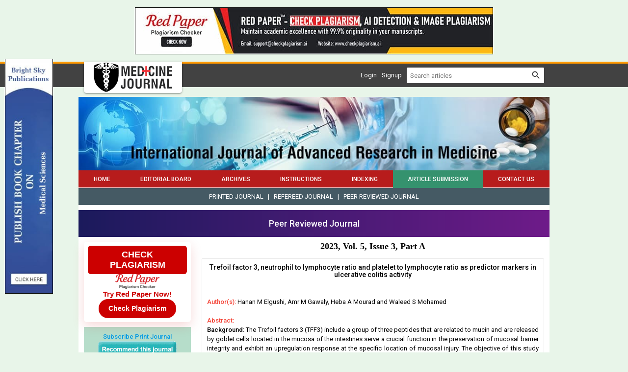

--- FILE ---
content_type: text/html; charset=UTF-8
request_url: https://www.medicinepaper.net/archives/2023.v5.i3.A.501
body_size: 8129
content:
<!DOCTYPE html>
<html lang="en">
<head>
<meta charset="utf-8">
<meta http-equiv="X-UA-Compatible" content="IE=edge">
<meta name="viewport" content="width=device-width, initial-scale=1">
<meta name="description" content="Trefoil factor 3, neutrophil to lymphocyte ratio and platelet to lymphocyte ratio as predictor markers in ulcerative colitis activity" />
<meta name="keywords" content="nlr, plr, trefoil factor 3, ulcerative colitis" />
<meta name="Author" content="International Journal of Advanced Research in Medicine-info@medicinepaper.net" />
<meta name="Robots" content="index, follow" />
<title>Trefoil factor 3, neutrophil to lymphocyte ratio and platelet to lymphocyte ratio as predictor markers in ulcerative colitis activity</title>
<meta name="citation_journal_title" content="International Journal of Advanced Research in Medicine" />
<meta name="citation_journal_abbrev" content="Int. J. Adv. Res. Med.">
<meta name="citation_publisher" content="AkiNik Publications">
<meta name="citation_author" content="Hanan M Elgushi" />
<meta name="citation_author" content="Amr M Gawaly" />
<meta name="citation_author" content="Heba A Mourad" />
<meta name="citation_author" content="Waleed S Mohamed" />
<meta name="citation_title" content="Trefoil factor 3, neutrophil to lymphocyte ratio and platelet to lymphocyte ratio as predictor markers in ulcerative colitis activity" />
<meta name="citation_online_date" content="2023/09/06" />
<meta name="citation_publication_date" content="2023" />
<meta name="citation_volume" content="5" />
<meta name="citation_issue" content="3" />
<meta name="citation_issn" content="2706-9575" />
<meta name="citation_firstpage" content="48" />
<meta name="citation_lastpage" content="56" />
<meta name="citation_doi" content="10.22271/27069567.2023.v5.i3a.501" />
<meta name="citation_abstract_html_url" content="https://www.medicinepaper.net/archives/2023.v5.i3.A.501" />
<meta name="citation_pdf_url" content="https://www.medicinepaper.net/article/501/5-3-10-429.pdf" />
<meta name="citation_article_type" content="Research Article" />
<meta name="citation_abstract" content="Background: The Trefoil factors 3 (TFF3) include a group of three peptides that are related to mucin and are released by goblet cells located in the mucosa of the intestines serve a crucial function in the preservation of mucosal barrier integrity and exhibit an upregulation response at the specific location of mucosal injury. The objective of this study was to assess the significance of Trefoil factor 3 and hematological indicators, namely the Neutrophil to Lymphocyte ratio (NLR) and Platelet to Lymphocyte ratio (PLR), in predicting the activity of ulcerative colitis.Methods: The present research used a prospective cohort design, which included a sample of fifty patients diagnosed with ulcerative colitis (UC) in group I, and a control group (group II) consisting of twenty-five apparently healthy individuals. The patients were categorized into two distinct groups: group IA, consisting of active UC patients, and group IB, consisting of inactive UC patients. The serum levels of TFF3, NLR, PLR, and fecal calprotectin (FC) were evaluated.Results: The statistical analysis revealed a significant rise in serum TFF3 levels in group I compared to group II, as well as in group IA compared to group IB. Additionally, there was a positive correlation seen between serum TFF3 levels and inflammatory indicators such as erythrocyte sedimentation rate (ESR), C-reactive protein (CRP), FC, and endoscopic activity. There was an insignificant difference between group IA and group IB as regards total leukocyte count (TLC), NLR, and PLR. TFF3, FC, NLR, PLR detect remission and activity in UC patients at cut off value of 408.6, 57.5, 2.4, 102.1, AUC 0.9, 0.7, 0.6, 0.6, with sensitivity 92.5%, 87.5%, 55%, 67.5%, specificity 80%, 80%, 40%, 50%, The positive predictive values (PPV), 94.9%, 94.6%, 78.6%, 84.4% and the negative predictive values (NPV) was 72.7%, 61.5%, 18.2%, 27.8% respectively.Conclusions: The potential use of serum TFF3 as a predictive marker for UC activity is evident since it demonstrates a positive correlation with other inflammatory indicators such as ESR, CRP, FC levels, and endoscopic activity." />
<script type="application/ld+json">
{
    "@context": "https://schema.org",
    "@type": "ScholarlyArticle",
    "@id": "https://www.medicinepaper.net/archives/2023.v5.i3.A.501",
    "name": "Trefoil factor 3, neutrophil to lymphocyte ratio and platelet to lymphocyte ratio as predictor markers in ulcerative colitis activity",
    "datePublished": "2023-09-06IST03:39:40",
    "isPartOf": {
        "@id": "https://www.medicinepaper.net/archives/2023.v5.i3.A",
        "@type": "PublicationIssue",
        "issueNumber": "3",
        "datePublished": "2023-09-06IST03:39:40",
        "isPartOf": {
            "@id": "https://www.medicinepaper.net/",
            "@type": "Periodical",
            "name": "International Journal of Advanced Research in Medicine",
            "issn": [
                "2706-9567"
            ]
        }
    },
    "url": "https://www.medicinepaper.net/archives/2023.v5.i3.A.501",
    "keywords": ["nlr","plr","trefoil factor 3","ulcerative colitis"],
    "inLanguage": "en",
    "copyrightHolder": "International Journal of Advanced Research in Medicine",
    "copyrightYear": "2026",
    "publisher": "Akinik Publications",
    "sameAs": "",
    "author": [{"name":"Hanan M Elgushi","@type":"Person"},{"name":"Amr M Gawaly","@type":"Person"},{"name":"Heba A Mourad","@type":"Person"},{"name":"Waleed S Mohamed","@type":"Person"}],
    "description": "Background: The Trefoil factors 3 (TFF3) include a group of three peptides that are related to mucin and are released by goblet cells located in the mucosa of the intestines serve a crucial function in the preservation of mucosal barrier integrity and exhibit an upregulation response at the specific location of mucosal injury. The objective of this study was to assess the significance of Trefoil factor 3 and hematological indicators, namely the Neutrophil to Lymphocyte ratio (NLR) and Platelet to Lymphocyte ratio (PLR), in predicting the activity of ulcerative colitis.Methods: The present research used a prospective cohort design, which included a sample of fifty patients diagnosed with ulcerative colitis (UC) in group I, and a control group (group II) consisting of twenty-five apparently healthy individuals. The patients were categorized into two distinct groups: group IA, consisting of active UC patients, and group IB, consisting of inactive UC patients. The serum levels of TFF3, NLR, PLR, and fecal calprotectin (FC) were evaluated.Results: The statistical analysis revealed a significant rise in serum TFF3 levels in group I compared to group II, as well as in group IA compared to group IB. Additionally, there was a positive correlation seen between serum TFF3 levels and inflammatory indicators such as erythrocyte sedimentation rate (ESR), C-reactive protein (CRP), FC, and endoscopic activity. There was an insignificant difference between group IA and group IB as regards total leukocyte count (TLC), NLR, and PLR. TFF3, FC, NLR, PLR detect remission and activity in UC patients at cut off value of 408.6, 57.5, 2.4, 102.1, AUC 0.9, 0.7, 0.6, 0.6, with sensitivity 92.5%, 87.5%, 55%, 67.5%, specificity 80%, 80%, 40%, 50%, The positive predictive values (PPV), 94.9%, 94.6%, 78.6%, 84.4% and the negative predictive values (NPV) was 72.7%, 61.5%, 18.2%, 27.8% respectively.Conclusions: The potential use of serum TFF3 as a predictive marker for UC activity is evident since it demonstrates a positive correlation with other inflammatory indicators such as ESR, CRP, FC levels, and endoscopic activity.",
    "pageStart": "48",
    "pageEnd": "56",
    "headline": "Trefoil factor 3, neutrophil to lymphocyte ratio and platelet to lymphocyte ratio as predictor markers in ulcerative colitis activity"
}
</script>
<link rel="canonical" href="https://www.medicinepaper.net/archives/2023.v5.i3.A.501">
<link rel="shortcut icon" href="https://www.medicinepaper.net/images/favicon.ico" />
<link rel="stylesheet" href="https://fonts.googleapis.com/css?family=Material+Icons|Roboto:400,500&display=swap" />
<link rel="stylesheet" href="https://cdnjs.cloudflare.com/ajax/libs/materialize/1.0.0-rc.2/css/materialize.min.css" />
<style type="text/css">
*{margin:0;box-sizing:border-box !important;outline:none}html,body{width:100%}
body{height:100%;font-size:13px;font-family:'Roboto', sans-serif;overflow-y:scroll}.container{width:75%}.row{margin-bottom:0}

a{text-decoration:none}a:hover{text-decoration:underline}img,a img{max-width:100%;border:none;object-fit:cover;overflow:hidden}
b,strong,label,th,h1,h2,h3,h4,h5,h6{margin:0;font-weight:500}h1{font-size:24px}h2{font-size:22px}h3{font-size:18px}h4{font-size:16px}h5{font-size:14px}h6{font-size:12px}

button.btn-flat,input,select,textarea{margin:0 !important;padding:0 7px !important;border-radius:4px !important;-webkit-border-radius:4px !important;font-size:13px !important;font-family:'Roboto', sans-serif}input[type=text]::placeholder{color:#777}
button.btn-flat,input,select{height:36px !important}

.header{margin-bottom:20px;padding-top:8px;padding-bottom:8px;border-top:4px solid #ff9800}
.header .col{position:relative}
.header .col a.brand{padding:2px 20px;border-radius:0 0 5px 5px;-webkit-border-radius:0 0 5px 5px;position:absolute;top:-12px;left:11px}

.header .col ul li{line-height:32px;margin-right:10px;display:inline-block}
.header .col form{width:280px;border-radius:2px;display:flex}
.header .col form input{height:32px !important;border:none !important;box-shadow:none !important}
.header .col form button{width:36px;height:32px !important;padding:0 !important;border-radius:0 !important}
.header .col form button i{line-height:32px;font-size:21px}

.banner img{width:100%}

nav,nav *{height:36px;min-height:36px;line-height:36px}
nav{height:36px;min-height:36px;}
nav .nav-wrapper{height:36px;border-bottom:1px solid #fff}
nav ul{display:flex}
nav ul li{flex-grow:1}
nav ul li:nth-child(6){background-color:#35926e;}
nav ul li a{font-size:12px;font-weight:500;text-align:center;text-transform:uppercase}
nav ul li a:hover{text-decoration:none}
nav a.sidenav-trigger,nav a.sidenav-trigger i.material-icons{height:36px;line-height:36px}

.update{padding:8px 10px;text-transform:uppercase}

.holder{padding-top:10px;padding-bottom:20px}

.sidebar .head{padding:5px 7px;background:linear-gradient(#479c75 50%, #42926b 50%);-webkit-background:linear-gradient(#479c75 50%, #42926b 50%);border-bottom:1px solid #236c48;color:#fff;font-weight:500}
.sidebar .body{padding-bottom:10px;background-color:#b6ddca}
.sidebar .body li{padding:7px;border-top:1px solid #dbeee5;border-bottom:1px solid #92b1a1;font-weight:500}
.sidebar .body li a{color:#000}
.sidebar .body.subs{float:left;width:100%;padding-top:5px;color:#000;clear:both}
.sidebar .body.subs img{margin:5px auto 0;display:block}

.justify{margin-bottom:15px;-ms-word-break:break-all;word-break:break-all;word-break:break-word;-webkit-hyphens:auto;-moz-hyphens:auto;hyphens:auto;overflow-wrap:break-word;text-align:justify}
.justify .phead,.justify .chead{margin-bottom:15px}
.justify .phead h1{font-size:18px;font-weight:bold;font-family:Georgia, "Times New Roman", Times, serif}
.justify .chead h2{font-size:16px;font-weight:bold;font-style:italic;font-family:"Times New Roman", Times, serif}
.justify .chead h2::first-letter{color:#f00;font-size:18px}
.justify a{color:#0227c2}

.justify .border{padding:10px;border:1px solid #e5e5e5;border-radius:2px;-webkit-border-radius:2px}

.boards .head{padding-bottom:7px;border-bottom:3px solid #f44336;font-weight:500}
.boards .body{padding-top:10px;padding-bottom:10px;border-bottom:1px solid #d5d5d5;display:flex}
.boards .body .left img{width:70px;max-width:70px;border-radius:5px;-webkit-border-radius:5px}
.boards .body .left:last-child{padding-left:10px}

.archives{margin-bottom:10px}
.archives .head{margin-bottom:5px;padding-bottom:7px;border-bottom:3px solid #f44336;font-weight:500}
.archives .body .issue{margin-top:5px;margin-bottom:5px}
.archives .body ul li{margin-bottom:5px;list-style:square;list-style-position:inside}

.articles{margin-bottom:10px}
.articles th.xs{width:50px}.articles th.sm{width:100px}
.articles th,.articles td{padding:5px;vertical-align:top}
.articles td .body{margin-bottom:7px}.articles td .body:last-child{margin-bottom:2px}
.articles td .body a{font-weight:500}

.citation{margin-top:20px;padding:10px;background-color:#cbe0cb;border:1px solid #900;color:#0000cc}
.citation .head{margin-bottom:5px;padding-bottom:5px;border-bottom:1px dashed #999;font-weight:500}
.citation .body{line-height:18px;-ms-word-break:break-all;word-break:break-all;word-break:break-word;-webkit-hyphens:auto;-moz-hyphens:auto;hyphens:auto;overflow-wrap:break-word}
.citation .body a{color:#0000cc;text-decoration:underline}
.citation .body a:hover{text-decoration:none}

table.indexing{float:left;width:100%;border-collapse:collapse}
table.indexing td{padding:5px 0;border:1px solid #ccc;text-align:center}
table.indexing td img{float:none}

.form.ajax{padding:20px 13px 10px;border:1px solid #d9d9d9;border-radius:5px;-webkit-border-radius:5px;clear:both;overflow:hidden;position:relative}
.form.ajax .row{margin-bottom:0;padding:0 15px}
.form.ajax .row .col{margin-bottom:15px}
.form.ajax .row .col h3{font-weight:bold;font-family:Georgia, "Times New Roman", Times, serif}
.form.ajax .row .col label{float:left;width:100%;color:#000}
.form.ajax .row .col input,.form.ajax .row .col select,.form.ajax .row .col textarea{float:left;width:100%;background-color:#fff;border:1px solid #ddd;clear:both}
.form.ajax .row .col input:focus,.form.ajax .row .col select:focus,.form.ajax .row .col textarea:focus{border-color:#2979ff;box-shadow:none;outline:none}
.form.ajax .row .col textarea{min-height:100px;padding:7px !important}
.form.ajax .row .col .btn{height:35px;line-height:36px;font-size:12px}
.form.ajax .row .col button{padding:0 15px !important}

.progress{margin:0;border-radius:0;position:absolute;top:0;left:0;z-index:999;display:none}
#toast-container{top:auto;right:30px;bottom:30px}.toast{font-size:14px}

.smsg{padding:10px;background-color:#ecf9e8;border:1px solid #94bc87;border-radius:3px;-webkit-border-radius:3px;color:#416336;font-weight:500;display:none}

.footer{padding-top:10px;padding-bottom:10px;background-color:#42926b;font-size:12px;font-weight:500}

.whatsapp{width:40px;height:140px;margin:auto;position:fixed;bottom:5px;right:0;z-index:99999;display:none}

.statusbar .head{margin-bottom:10px}
.statusbar table{table-layout:fixed}
.statusbar table tr{border:none}
.statusbar table td{height:40px;padding:5px 0px;font-weight:500;text-align:center;vertical-align:middle}
.statusbar table tfoot td{font-size:11px;text-transform:uppercase;vertical-align:top}
.statusbar table td.l{background:url(https://www.medicinepaper.net/images/gray-bar.png) center center no-repeat}
.statusbar table td.c{background:url(https://www.medicinepaper.net/images/gray-circle.png) center center no-repeat;background-size:contain}
.statusbar table td.r{background:url(https://www.medicinepaper.net/images/gray-bar.png) center center no-repeat}
.statusbar table td.l.act{background:url(https://www.medicinepaper.net/images/green-bar.png) center center no-repeat}
.statusbar table td.c.act{background:url(https://www.medicinepaper.net/images/green-circle.png) center center no-repeat;background-size:contain}
.statusbar table td.r.act{background:url(https://www.medicinepaper.net/images/green-bar.png) center center no-repeat}
.UUbT9 tr{border:none;}
.UUbT9 tr td{padding:5px;border:1px solid #ddd;}
.UUbT9 tr td:first-child{background-color:#9a9aff}
.UUbT9 tr td:last-child{background-color:#bbbbf9}
@media(max-width:992px){
.container{width:100%}
.header{padding-top:0;padding-bottom:2px}
.header .col{text-align:center}
.header .col ul li{line-height:normal;margin:0 5px}
.header .col a{position:inherit;display:inline-block;left:0;top:0}
.header .col ul{width:100%;margin:7px 0}
.header .col form{width:100%}
.sidenav{background:#616161 url('https://www.medicinepaper.net/images/sidebar-grid.png') left bottom no-repeat}
.sidenav li{line-height:normal;background-color:#616161;border-bottom:1px solid #757575;color:#fff;font-size:14px;text-transform:uppercase}
.sidenav li>a{height:auto;line-height:normal;padding:10px 20px;color:#fff;font-size:14px !important}
.sidenav li>a:hover{text-decoration:none}
}
@media(max-width:600px){
.form.ajax{padding-bottom:0}.form.ajax .row{padding:0 2px}
#toast-container{border-radius:0;right:0;bottom:0}.toast{padding:0 10px}
.clearfix-sm{clear:both}.coverpage{width:100px;height:auto !important}
}

.bs-row {--bs-gutter-x: 1.5rem;display: flex;flex-wrap: wrap;margin-right: calc(-0.5 * var(--bs-gutter-x));margin-left: calc(-0.5 * var(--bs-gutter-x));text-align: center;}
.bs-row > * {flex-shrink: 0;width: 25%;display: flex;flex-direction: column;align-items: center;justify-content: space-between;row-gap: 10px;margin-bottom: 30px;padding-right: calc(var(--bs-gutter-x) * 0.5);padding-left: calc(var(--bs-gutter-x) * 0.5);}
.bs-row > * > a {display: inline-flex;flex-direction: column;row-gap: 8px;}

.mobilebuttons{display: flex;align-items: center;justify-content: center;clear: both;float: left;width: 100%;column-gap: 10px;margin-top: 10px;}
.mobilebuttons.d-flex-col{flex-direction: column;row-gap: 10px;}
.mobilebuttons .enqbtn{border-radius: 17px;border: 1px solid #2e3192;height: 34px;width: 100%;background: #fff;display: flex;align-items: center;justify-content: center;color: #2e3192;font-weight: 500;column-gap: 5px;text-decoration: none;cursor: pointer;}
.mobilebuttons .enqbtn.bgbtn{background: #2e3192;color: #fff;}
.mobilebuttons .enqbtn.hideonlarge{display: none;}
.mobilebuttons .enqbtn span.material-icons{font-size: 16px;}

.subscriptionenquirycanvas{background: #e6ebf8;position: fixed;bottom: -84px;left: 0;right: 0;z-index: 999;padding: 0 12px;box-shadow: 0 -5px 5px rgba(0, 0, 0, 0.15);transition: all linear 0.25s;height: 74px;}
.subscriptionenquirycanvas .container{display: flex;align-items: center;justify-content: space-between;height: 74px;}
.subscriptionenquirycanvas .container .hideonmobile{display: flex;align-items: center;column-gap: 15px;}
.subscriptionenquirycanvas .container .buttongroup{display: flex;align-items: center;column-gap: 5px;}
.subscriptionenquirycanvas .container a.enqbtn{padding: 0 9px;background: #fe610c;border-radius: 5px;color: #fff;font-weight: 500;font-family: 'Roboto', sans-serif;color: #fff;font-size: 13px;height: 34px;display: inline-flex;border: 1px solid transparent;align-items: center;column-gap: 5px;text-decoration: none;}
.subscriptionenquirycanvas .container a.enqbtn.wab{border-color: #fe610c;background: #fff;color: #fe610c;}
@media(max-width:600px){.bs-row > * {width: 50%;}.mobilebuttons .enqbtn.hideonlarge{display: flex;}.mobilebuttons .enqbtn.hideonsmall{display: none;}.subscriptionenquirycanvas .container .hideonmobile{display: none;}.subscriptionenquirycanvas .container{justify-content: center;}}

.subenqform{background: #000a;position: fixed;top: 0;bottom: 0;left: 0;right: 0;z-index: 999;display: none;font-family: 'Roboto', sans-serif;}
.subenqform .centered{display: flex;align-items: center;justify-content: center;width: 100%;height: 100vh;padding: 16px;}
.subenqform .centered .formcard{background: #fff;border-radius: 12px;width: 500px;overflow: hidden;}
.subenqform .centered .formcard .formcardhead{background: #0259b9;height: 120px;display: flex;align-items: center;justify-content: center;flex-direction: column;position: relative;row-gap: 10px;}
.subenqform .centered .formcard .formcardhead h5{color: #fff;font-size: 20px;font-weight: 500;}
.subenqform .centered .formcard .formcardhead b{color: #fff;font-size: 15px;font-weight: 500;}
.subenqform .centered .formcard .formcardhead button{background: none;width: 24px;height: 24px;display:flex;align-items: center;justify-content: center;border: none;cursor: pointer;position: absolute;top: 10px;right: 10px;color: #fff;}
.subenqform .centered .formcard form .form-row{--bs-gutter-x: 1.5rem;display: flex;flex-wrap: wrap;margin-bottom: 12px;}
.subenqform .centered .formcard form .form-row > *{width: 100%;flex-shrink: 0;padding-right: calc(var(--bs-gutter-x) * 0.5);padding-left: calc(var(--bs-gutter-x) * 0.5);}
.subenqform .centered .formcard form .form-row-2 > *{width: 50%;}
.subenqform .centered .formcard form .form-row label{text-transform: uppercase;font-size: 11px;font-weight: 500;color: #333;float: left;display: block;}
.subenqform .centered .formcard form .form-row .field{background: #fff;border-radius: 4px;width: 100%;border:1px solid #dee2e6;height: 34px;padding: 7px;box-shadow: none;outline: none;font-family: 'Roboto', sans-serif;}
.subenqform .centered .formcard form .form-row .field:focus{border-color: #0259b9;}
.subenqform .centered .formcard form .form-row button,.subenqform .centered .formcard form .form-row .sloader{width: 130px;height:34px;line-height:34px;padding:0px 12px;background:#0259b9;border:none;border-radius:4px;color:#fff;font-size:12px;font-weight:500;text-align:center;text-transform:uppercase;cursor:pointer;box-shadow:0px 1px 1px rgba(0,0,0,0.3);margin:auto;display: inline-block;font-family: 'Roboto', sans-serif;}
.subenqform .centered .formcard form .form-row button:active{background:#187bcf}
.subenqform .centered .formcard form .form-row .sloader{opacity: 0.5;cursor: default;display: none;}
.customtoast button{background: none;width: 24px;height: 24px;display:flex;align-items: center;justify-content: center;border: none;cursor: pointer;}
.grecaptcha-badge{visibility: hidden !important;}

.redpaper-widget {
    width: 100%;
    padding: 8px;
    text-align: center;
    background: #fff;
    box-shadow: 0 8px 24px rgba(204, 0, 0, 0.15);
    transition: transform 0.3s ease;
    position: relative;
    display: flex;
	flex-direction: column;
	align-items: center;
	justify-content: center;
	row-gap: 10px;
    margin-bottom: 10px;
    border-radius: 6px;
}
.redpaper-widget:hover {
    transform: translateY(-4px);
}
.redpaper-widget img {
    float: none !important;
    width: 90px;
    height: auto;
}
.redpaper-widget .headline {
    font: 700 18px/1.2 sans-serif;
    color: #fff;
    background: #cc0000;
    padding: 8px 12px;
    border-radius: 6px;
    display: inline-block;
    text-transform: uppercase;
}
.redpaper-widget .cta {
    font: 600 15px/1.4 sans-serif;
    color: #cc0000;
}
.redpaper-widget .check-btn {
    background: #cc0000;
    color: #fff;
    border: none;
    padding: 10px 20px;
    font: 600 14px/1.4 sans-serif;
    border-radius: 25px;
    cursor: pointer;
    position: relative;
    overflow: hidden;
    z-index: 1;
}
.redpaper-widget .check-btn::before {
    content: '';
    position: absolute;
    top: 0;
    left: -100%;
    width: 100%;
    height: 100%;
    background:
        linear-gradient(90deg, rgba(255, 255, 255, 0) 0%, rgba(255, 255, 255, 0.4) 50%, rgba(255, 255, 255, 0) 100%),
        linear-gradient(90deg, rgba(255, 0, 0, 0.1), rgba(255, 255, 255, 0.1), rgba(0, 0, 0, 0.1));
    animation: wave-slide 2s infinite;
    z-index: 0;
}
.redpaper-widget .check-btn:hover {
    background: #a80000;
}
.redpaper-widget .check-btn span {
    position: relative;
    z-index: 2;
}

@keyframes wave-slide {
    0% {
        left: -100%;
    }
    50%, 100% {
        left: 100%;
    }
}
</style>
<script src="https://www.google.com/recaptcha/api.js"></script>
<!-- Global site tag (gtag.js) - Google Analytics -->
<script async src="https://www.googletagmanager.com/gtag/js?id=UA-150911686-1"></script>
<script>
  window.dataLayer = window.dataLayer || [];
  function gtag(){dataLayer.push(arguments);}
  gtag('js', new Date());

  gtag('config', 'UA-150911686-1');
</script>
</head>
<body class="green lighten-5 black-text">
<div style="display:flex;justify-content:center;padding:15px 0;">
	<a href="https://www.checkplagiarism.ai" style="display:inline-block" target="_blank" rel="nofollow sponsored noopener">
		<img src="https://www.akinik.com/images/red-paper/red-paper-banner-5.jpg" alt="Red Paper" title="Red Paper" style="display:block;border:1px solid #000;float:none;max-width:100%" />
	</a>
</div>

<div class="row grey darken-3 header">
	<div class="container">
		<div class="col s12 m12 l12">
			<a href="https://www.medicinepaper.net/" class="white z-depth-1 brand"><img src="https://www.medicinepaper.net/images/logo.png" alt="International Journal of Advanced Research in Medicine" class="left" height="60" /></a>
			<form action="https://www.medicinepaper.net/search" method="get" name="searchform" class="white right" onsubmit="return q.value!='';">
				<input type="text" name="q" placeholder="Search articles" autocomplete="off" />
				<button type="submit" class="waves-effect btn-flat"><i class="material-icons">search</i></button>
			</form>
			<ul class="right white-text">
				<li><a href="https://www.medicinepaper.net/login" class="white-text">Login</a></li><li><a href="https://www.medicinepaper.net/signup" class="white-text">Signup</a></li>
			</ul>
		</div>
	</div>
</div>
<div class="container">
	<div class="banner"><img src="https://www.medicinepaper.net/images/header.jpg" alt="International Journal of Advanced Research in Medicine" class="left" /></div>
	<div class="clearfix"></div>
	<nav class="grey lighten-2 z-depth-0">
		<div class="nav-wrapper red darken-4">
			<ul id="nav-mobile" class="hide-on-med-and-down fluid"><li><a href="https://www.medicinepaper.net">Home</a></li><li><a href="https://www.medicinepaper.net/board">Editorial Board</a></li><li><a href="https://www.medicinepaper.net/archives">Archives</a></li><li><a href="https://www.medicinepaper.net/instructions">Instructions</a></li><li><a href="https://www.medicinepaper.net/indexing">Indexing</a></li><li><a href="https://www.medicinepaper.net/submission">Article Submission</a></li><li><a href="https://www.medicinepaper.net/contact">Contact Us</a></li></ul>
			<a href="#" data-target="sidenav" class="sidenav-trigger right"><i class="material-icons white-text left">menu</i>MENU</a>
		</div>
	</nav>
	<div class="clearfix"></div>
	<div class="blue-grey darken-2 white-text center-align update">Printed Journal&nbsp;&nbsp;&nbsp;|&nbsp;&nbsp;&nbsp;Refereed Journal&nbsp;&nbsp;&nbsp;|&nbsp;&nbsp;&nbsp;Peer Reviewed Journal</div>
	<div class="clearfix"></div>
	<div style="float:left;width:100%;text-align:center;background: linear-gradient(90deg, #1b1a5c, #6e1b89);padding:14px 0;margin:10px 0;color:#fff;font-weight:500;font-size: 18px;">Peer Reviewed Journal</div>
	<div class="row white holder">
		<div class="col s12 m12 l3 sidebar hide-on-med-and-down">
		    <a href="https://www.checkplagiarism.ai" target="_blank" style="text-decoration:none;" rel="nofollow sponsored noopener">
                <div class="redpaper-widget">
                    <div class="headline">Check Plagiarism</div>
					<img src="https://www.checkplagiarism.ai/static/logo-new.png" alt="Red Paper Logo">
                    <div class="cta">Try Red Paper Now!</div>
                    <button class="check-btn"><span>Check Plagiarism</span></button>
                </div>
            </a>
			<a href="https://www.medicinepaper.net/medicine-journal-subscription" class="body center-align" style="padding:10px;display:block;"><b>Subscribe Print Journal</b><br clear="all"><img src="https://www.medicinepaper.net/images/recommend-this-journal.png" alt="Subscribe Print Journal" style="margin:auto;" /></a>
			<div class="head">Journal&#39;s Code</div><ul class="body"><li>P-ISSN: 2706-9567</li><li>E-ISSN: 2706-9575</li></ul><div class="head">Important Information</div><ul class="body"><li><strong>Toll Free: 1800-1234070</strong></li><li><strong>Working hours 10:00 AM-06:00 PM</strong></li></ul><div class="head">Author Information</div><ul class="body"><li><a href="https://www.medicinepaper.net/instructions">Instructions to Author</a></li><li><a href="https://www.medicinepaper.net/invitation">Invitation for Next Issue</a></li><li><a href="https://www.medicinepaper.net/submission">Submit Manuscript</a></li></ul><div class="head">Reader&#39;s Services</div><ul class="body"><li><a href="https://www.medicinepaper.net/archives">Access by vol/page</a></li></ul><div class="head">About the Journal</div><ul class="body"><li><a href="https://www.medicinepaper.net/board">Editorial Board</a></li><li><a href="https://www.medicinepaper.net/indexing">Indexing and Abstracting</a></li><li><a href="https://www.medicinepaper.net/publication-certificate">Publication Certificate</a></li><li><a href="https://www.medicinepaper.net/publication-policy">Publication Policy</a></li></ul><div class="head">Copyright Form</div><ul class="body"><li><a href="https://www.medicinepaper.net/docs/CopyrightAgreementAndAuthorshipResponsibility.pdf" target="_blank">Download Copyright Form</a></li></ul><div class="head">Open Access Policy</div><ul class="body"><li><a href="https://www.medicinepaper.net/open-access-policy">Open Access Policy</a></li></ul><div class="head">Identifier</div><ul class="body"><li><a href="https://www.crossref.org/titleList/" target="_blank"><img src="https://www.medicinepaper.net/uploads/JPG_20200615_040418.jpg" alt="CrossRef Member"></a></li></ul>
		</div>
		<div class="col s12 m12 l9 justify">
			<div class="head phead center-align"><h1>2023, Vol. 5, Issue 3, Part A</h1></div>			<div class="border"><div class="head center-align"><h5>Trefoil factor 3, neutrophil to lymphocyte ratio and platelet to lymphocyte ratio as predictor markers in ulcerative colitis activity</h5></div><br clear="all"><br clear="all"><b class="red-text">Author(s):</b> Hanan M Elgushi, Amr M Gawaly, Heba A Mourad and Waleed S Mohamed<br clear="all"><br clear="all"><b class="red-text">Abstract:</b> <div><strong>Background:</strong> The Trefoil factors 3 (TFF3) include a group of three peptides that are related to mucin and are released by goblet cells located in the mucosa of the intestines serve a crucial function in the preservation of mucosal barrier integrity and exhibit an upregulation response at the specific location of mucosal injury. The objective of this study was to assess the significance of Trefoil factor 3 and hematological indicators, namely the Neutrophil to Lymphocyte ratio (NLR) and Platelet to Lymphocyte ratio (PLR), in predicting the activity of ulcerative colitis.</div><div><strong>Methods:</strong> The present research used a prospective cohort design, which included a sample of fifty patients diagnosed with ulcerative colitis (UC) in group I, and a control group (group II) consisting of twenty-five apparently healthy individuals. The patients were categorized into two distinct groups: group IA, consisting of active UC patients, and group IB, consisting of inactive UC patients. The serum levels of TFF3, NLR, PLR, and fecal calprotectin (FC) were evaluated.</div><div><strong>Results:</strong> The statistical analysis revealed a significant rise in serum TFF3 levels in group I compared to group II, as well as in group IA compared to group IB. Additionally, there was a positive correlation seen between serum TFF3 levels and inflammatory indicators such as erythrocyte sedimentation rate (ESR), C-reactive protein (CRP), FC, and endoscopic activity. There was an insignificant difference between group IA and group IB as regards total leukocyte count (TLC), NLR, and PLR. TFF3, FC, NLR, PLR detect remission and activity in UC patients at cut off value of 408.6, 57.5, 2.4, 102.1, AUC 0.9, 0.7, 0.6, 0.6, with sensitivity 92.5%, 87.5%, 55%, 67.5%, specificity 80%, 80%, 40%, 50%, The positive predictive values (PPV), 94.9%, 94.6%, 78.6%, 84.4% and the negative predictive values (NPV) was 72.7%, 61.5%, 18.2%, 27.8% respectively.</div><div><strong>Conclusions: </strong>The potential use of serum TFF3 as a predictive marker for UC activity is evident since it demonstrates a positive correlation with other inflammatory indicators such as ESR, CRP, FC levels, and endoscopic activity.</div><br clear="all"><br clear="all"><b class="red-text">DOI:</b> <a href="https://doi.org/10.22271/27069567.2023.v5.i3a.501" target="_blank">10.22271/27069567.2023.v5.i3a.501</a><br clear="all"><br clear="all"><b>Pages: 48-56 | Views: 1510 | Downloads: 336</b><br clear="all"><br clear="all"><b class="red-text">Download Full Article:</b> <a href="https://www.medicinepaper.net/article/501/5-3-10-429.pdf" target="_blank">Click Here</a>    		<br clear="all">
    		<br clear="all">
    		<a href="https://www.akinik.com/journallist" target="_blank">
    			<img src="https://www.medicinepaper.net/images/call-for-paper-ads.jpg" alt="International Journal of Advanced Research in Medicine" />
    		</a>
<div class="fluid citation"><div class="head">How to cite this article:</div><div class="body">Hanan M Elgushi, Amr M Gawaly, Heba A Mourad, Waleed S Mohamed. <b>Trefoil factor 3, neutrophil to lymphocyte ratio and platelet to lymphocyte ratio as predictor markers in ulcerative colitis activity</b>. Int J Adv Res Med 2023;5(3):48-56. DOI: <a href="https://doi.org/10.22271/27069567.2023.v5.i3a.501" target="_blank">10.22271/27069567.2023.v5.i3a.501</a></div></div>			</div>
		</div>
		<div class="col s12 m12 l3 sidebar show-on-medium-and-down" style="display:none">
			<a href="https://www.medicinepaper.net/medicine-journal-subscription" class="body center-align" style="padding:10px;display:block;"><b>Subscribe Print Journal</b><br clear="all"><img src="https://www.medicinepaper.net/images/recommend-this-journal.png" alt="Subscribe Print Journal" style="margin:auto;" /></a>
			<div class="head">Journal&#39;s Code</div><ul class="body"><li>P-ISSN: 2706-9567</li><li>E-ISSN: 2706-9575</li></ul><div class="head">Important Information</div><ul class="body"><li><strong>Toll Free: 1800-1234070</strong></li><li><strong>Working hours 10:00 AM-06:00 PM</strong></li></ul><div class="head">Author Information</div><ul class="body"><li><a href="https://www.medicinepaper.net/instructions">Instructions to Author</a></li><li><a href="https://www.medicinepaper.net/invitation">Invitation for Next Issue</a></li><li><a href="https://www.medicinepaper.net/submission">Submit Manuscript</a></li></ul><div class="head">Reader&#39;s Services</div><ul class="body"><li><a href="https://www.medicinepaper.net/archives">Access by vol/page</a></li></ul><div class="head">About the Journal</div><ul class="body"><li><a href="https://www.medicinepaper.net/board">Editorial Board</a></li><li><a href="https://www.medicinepaper.net/indexing">Indexing and Abstracting</a></li><li><a href="https://www.medicinepaper.net/publication-certificate">Publication Certificate</a></li><li><a href="https://www.medicinepaper.net/publication-policy">Publication Policy</a></li></ul><div class="head">Copyright Form</div><ul class="body"><li><a href="https://www.medicinepaper.net/docs/CopyrightAgreementAndAuthorshipResponsibility.pdf" target="_blank">Download Copyright Form</a></li></ul><div class="head">Open Access Policy</div><ul class="body"><li><a href="https://www.medicinepaper.net/open-access-policy">Open Access Policy</a></li></ul><div class="head">Identifier</div><ul class="body"><li><a href="https://www.crossref.org/titleList/" target="_blank"><img src="https://www.medicinepaper.net/uploads/JPG_20200615_040418.jpg" alt="CrossRef Member"></a></li></ul>
		</div>
	</div>		<style>
		.c93Gbe .col{padding-top:0px;padding-bottom:5px;}
		.c93Gbe .col h6{font-size:14px;color:#fff;font-weight:normal;}
		.c93Gbe .col ul{float:left;width:100%;margin-top:20px;clear:both;}
		.c93Gbe .col ul li{float:left;width:100%;margin-bottom:5px;clear:both;}
		.c93Gbe .col ul li a{color:#a2d1ea;}
		.c93Gbe .col ul li a:hover{color:#fff;}
		</style>
		<div style="float:left;width:100%;padding:30px 16px 25px;background:#032741;">
			<div class="row c93Gbe"><div class="col s12 m6 l3"><h6>Related Links</h6><ul><li><a href="https://www.akinik.com/medicine-journal-subscription" rel="dofollow" target="_blank">Medicine Journal Subscription</a></li><li><a href="https://www.medicinepaper.net/important-links" rel="dofollow" target="_blank">Important Links</a></li><li><a href="https://www.akinik.com/neurology-journal-subscription" rel="dofollow" target="_blank">Neurology Journal Subscription</a></li><li><a href="https://www.akinik.com/surgery-journal-subscription" rel="dofollow" target="_blank">Surgery Journal Subscription</a></li><li><a href="https://www.cardiologyjournal.in/cardiology-journal-subscription" rel="dofollow" target="_blank">Cardiology Journal Subscription</a></li><li><a href="https://www.cardiologyjournals.net/cardiology-magazine-subscription" rel="dofollow" target="_blank">Cardiology Magazine Subscription</a></li><li><a href="https://www.diabetesjournal.in/diabetes-magazine-subscription" rel="dofollow" target="_blank">Diabetes Magazine Subscription</a></li></ul></div><div class="col s12 m6 l3"><h6>Related Journal Subscription</h6><ul><li><a href="https://www.comedjournal.com/community-medicine-journal-subscription" rel="dofollow" target="_blank">Community Medicine Journal Subscription</a></li><li><a href="https://www.forensicpaper.com/forensic-medicine-journal-subscription" rel="dofollow" target="_blank">Forensic Medicine Journal Subscription</a></li><li><a href="https://www.unanijournal.com/ayurveda-magazine-subscription" rel="dofollow" target="_blank">Unani Magazine Subscription</a></li><li><a href="https://www.pharmajournal.net/pharmaceutical-journal-subscription" rel="dofollow" target="_blank">Pharmacy Magazine Subscription</a></li><li><a href="https://www.immunologyjournal.net/immunology-journal-subscription" rel="dofollow" target="_blank">Immunology Journal Subscription</a></li><li><a href="https://www.immunologyjournal.in/immunology-journal-subscription" rel="dofollow" target="_blank">Immunology Magazine Subscription</a></li><li><a href="https://www.akinik.com/nursing-journal-subscription" rel="dofollow" target="_blank">Nursing Journal Subscription</a></li></ul></div><div class="col s12 m6 l3"><h6>Important Links</h6><ul><li><a href="https://www.linearpublication.com/e-journals-subscription-online-access-research-access/" rel="dofollow" target="_blank">Online Journals Subscription</a></li></ul></div>				<div class="col s12 m6 l3" style="float:right;padding-bottom:0;text-align:center;">
					<a href="https://www.medicinepaper.net/"><img src="https://www.medicinepaper.net/images/logowhite.png" alt="International Journal of Advanced Research in Medicine" style="display:inline-block;"><br clear="all"></a>
					<p style="color:#a2d1ea;">International Journal of Advanced Research in Medicine</p>
				</div>
			</div>
		</div>	<div class="row footer">
		<div class="col s12 m12 l12 center-align white-text">Copyright &copy; 2026. All Rights Reserved.</div>
	</div>
</div>

<ul class="sidenav" id="sidenav">
	<li class="center-align white" style="padding:10px 20px"><img src="https://www.medicinepaper.net/images/logo.png" alt="International Journal of Advanced Research in Medicine" /></li>
	<li><a href="https://www.medicinepaper.net">Home</a></li><li><a href="https://www.medicinepaper.net/board">Editorial Board</a></li><li><a href="https://www.medicinepaper.net/archives">Archives</a></li><li><a href="https://www.medicinepaper.net/instructions">Instructions</a></li><li><a href="https://www.medicinepaper.net/indexing">Indexing</a></li><li><a href="https://www.medicinepaper.net/submission">Article Submission</a></li><li><a href="https://www.medicinepaper.net/contact">Contact Us</a></li>
	<li><a href="tel:9711224068">Helpline No.: +91-9711224068</a></li>
	<li><a href="tel:9718222251">Fast Publication: +91-9718222251</a></li>
	<li><a href="tel:18001234070">Toll Free: 1800-1234070</a></li>
</ul>
<a href="https://wa.me/919718222251?text=Hi, I have a query regarding publication in International Journal of Advanced Research in Medicine." target="_blank" class="show-on-medium-and-down whatsapp"><img src="https://www.akinik.com/images/whatsapp-logo.png" alt="International Journal of Advanced Research in Medicine" /></a>

<style>
.cS4bPe{float:left;width:98px;height:480px;margin:auto;position:fixed;left:10px;top:0;bottom:0}.cS4bPe img{float:left;width:auto;height:480px;border:1px solid #000}
</style>
<div class="cS4bPe hide-on-med-and-down"><a href="https://www.bspublications.com/publish-book-chapter/1601526714-Advanced-Trends-in-Medical-Sciences" target="_blank"><img src="https://www.medicinepaper.net/images/bookchapterads.jpg" alt="Call for book chapter" /></a></div><script type="text/javascript" src="https://www.akinik.com/js/jquery.js" defer></script>
<script type="text/javascript" src="https://www.akinik.com/js/jquery.form.min.js" defer></script>
<script type="text/javascript" src="https://cdnjs.cloudflare.com/ajax/libs/materialize/1.0.0-rc.2/js/materialize.min.js" defer></script>
<script type="text/javascript">function downloadJSAtOnload(){var element = document.createElement('script');element.src = 'https://www.medicinepaper.net/js/script.js?1769076795';document.body.appendChild(element);}if(window.addEventListener)window.addEventListener('load', downloadJSAtOnload, false);else if(window.attachEvent)window.attachEvent('onload', downloadJSAtOnload);else window.onload = downloadJSAtOnload;</script>
</body>
</html>